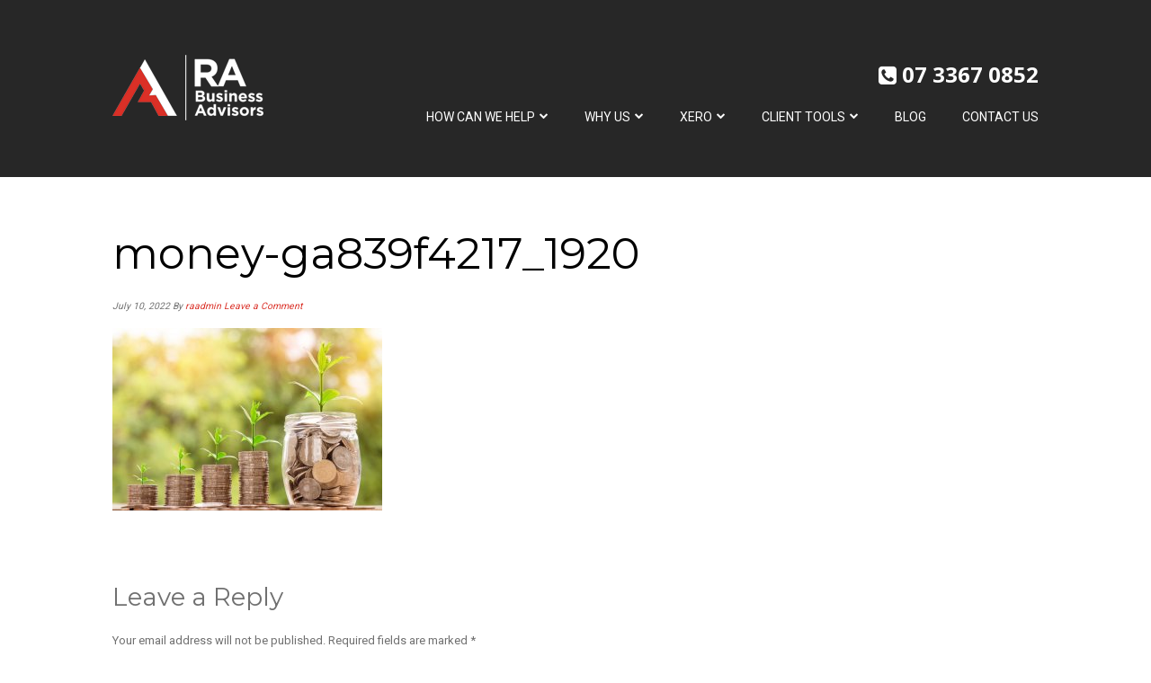

--- FILE ---
content_type: text/html; charset=UTF-8
request_url: https://www.raaccountants.com.au/removing-the-450-monthly-threshold-for-super-guarantee-eligibility/money-ga839f4217_1920/
body_size: 9602
content:
<!DOCTYPE html><html lang="en-AU" id="html"><head ><meta charset="UTF-8" /><meta name="viewport" content="width=device-width, initial-scale=1" /><meta name='robots' content='index, follow, max-image-preview:large, max-snippet:-1, max-video-preview:-1' /><link media="all" href="https://www.raaccountants.com.au/wp-content/cache/autoptimize/css/autoptimize_773e9f669976611a14efd8e3a074ce5a.css" rel="stylesheet"><link media="screen" href="https://www.raaccountants.com.au/wp-content/cache/autoptimize/css/autoptimize_9658f4523077e7756f13111c7c0abb52.css" rel="stylesheet"><title>money-ga839f4217_1920 - RA Business Advisors</title><link rel="preload" as="style" href="https://fonts.googleapis.com/css?family=Montserrat%3A400%2C700%7COpen%20Sans%3A400%2C700%7CRoboto%3A300%2C400%2C700&#038;display=swap" /><link rel="stylesheet" href="https://fonts.googleapis.com/css?family=Montserrat%3A400%2C700%7COpen%20Sans%3A400%2C700%7CRoboto%3A300%2C400%2C700&#038;display=swap" media="print" onload="this.media='all'" /><noscript><link rel="stylesheet" href="https://fonts.googleapis.com/css?family=Montserrat%3A400%2C700%7COpen%20Sans%3A400%2C700%7CRoboto%3A300%2C400%2C700&#038;display=swap" /></noscript><link rel="canonical" href="https://www.raaccountants.com.au/removing-the-450-monthly-threshold-for-super-guarantee-eligibility/money-ga839f4217_1920/" /><meta property="og:locale" content="en_US" /><meta property="og:type" content="article" /><meta property="og:title" content="money-ga839f4217_1920 - RA Business Advisors" /><meta property="og:url" content="https://www.raaccountants.com.au/removing-the-450-monthly-threshold-for-super-guarantee-eligibility/money-ga839f4217_1920/" /><meta property="og:site_name" content="RA Business Advisors" /><meta property="article:publisher" content="https://www.facebook.com/RABusinessAdvisors/" /><meta property="og:image" content="https://www.raaccountants.com.au/removing-the-450-monthly-threshold-for-super-guarantee-eligibility/money-ga839f4217_1920" /><meta property="og:image:width" content="1920" /><meta property="og:image:height" content="1297" /><meta property="og:image:type" content="image/jpeg" /><meta name="twitter:card" content="summary_large_image" /><meta name="twitter:site" content="@RABusinessAdvCA" /> <script type="application/ld+json" class="yoast-schema-graph">{"@context":"https://schema.org","@graph":[{"@type":"WebPage","@id":"https://www.raaccountants.com.au/removing-the-450-monthly-threshold-for-super-guarantee-eligibility/money-ga839f4217_1920/","url":"https://www.raaccountants.com.au/removing-the-450-monthly-threshold-for-super-guarantee-eligibility/money-ga839f4217_1920/","name":"money-ga839f4217_1920 - RA Business Advisors","isPartOf":{"@id":"https://www.raaccountants.com.au/#website"},"primaryImageOfPage":{"@id":"https://www.raaccountants.com.au/removing-the-450-monthly-threshold-for-super-guarantee-eligibility/money-ga839f4217_1920/#primaryimage"},"image":{"@id":"https://www.raaccountants.com.au/removing-the-450-monthly-threshold-for-super-guarantee-eligibility/money-ga839f4217_1920/#primaryimage"},"thumbnailUrl":"https://www.raaccountants.com.au/wp-content/uploads/money-ga839f4217_1920.jpg","datePublished":"2022-07-10T23:08:08+00:00","dateModified":"2022-07-10T23:08:08+00:00","breadcrumb":{"@id":"https://www.raaccountants.com.au/removing-the-450-monthly-threshold-for-super-guarantee-eligibility/money-ga839f4217_1920/#breadcrumb"},"inLanguage":"en-AU","potentialAction":[{"@type":"ReadAction","target":["https://www.raaccountants.com.au/removing-the-450-monthly-threshold-for-super-guarantee-eligibility/money-ga839f4217_1920/"]}]},{"@type":"ImageObject","inLanguage":"en-AU","@id":"https://www.raaccountants.com.au/removing-the-450-monthly-threshold-for-super-guarantee-eligibility/money-ga839f4217_1920/#primaryimage","url":"https://www.raaccountants.com.au/wp-content/uploads/money-ga839f4217_1920.jpg","contentUrl":"https://www.raaccountants.com.au/wp-content/uploads/money-ga839f4217_1920.jpg","width":1920,"height":1297},{"@type":"BreadcrumbList","@id":"https://www.raaccountants.com.au/removing-the-450-monthly-threshold-for-super-guarantee-eligibility/money-ga839f4217_1920/#breadcrumb","itemListElement":[{"@type":"ListItem","position":1,"name":"Home","item":"https://www.raaccountants.com.au/"},{"@type":"ListItem","position":2,"name":"Removing the $450 monthly threshold for super guarantee eligibility","item":"https://www.raaccountants.com.au/removing-the-450-monthly-threshold-for-super-guarantee-eligibility/"},{"@type":"ListItem","position":3,"name":"money-ga839f4217_1920"}]},{"@type":"WebSite","@id":"https://www.raaccountants.com.au/#website","url":"https://www.raaccountants.com.au/","name":"RA Business Advisors","description":"","publisher":{"@id":"https://www.raaccountants.com.au/#organization"},"potentialAction":[{"@type":"SearchAction","target":{"@type":"EntryPoint","urlTemplate":"https://www.raaccountants.com.au/?s={search_term_string}"},"query-input":"required name=search_term_string"}],"inLanguage":"en-AU"},{"@type":"Organization","@id":"https://www.raaccountants.com.au/#organization","name":"RA Business Advisors","url":"https://www.raaccountants.com.au/","logo":{"@type":"ImageObject","inLanguage":"en-AU","@id":"https://www.raaccountants.com.au/#/schema/logo/image/","url":"https://www.raaccountants.com.au/wp-content/uploads/logo.jpg","contentUrl":"https://www.raaccountants.com.au/wp-content/uploads/logo.jpg","width":200,"height":200,"caption":"RA Business Advisors"},"image":{"@id":"https://www.raaccountants.com.au/#/schema/logo/image/"},"sameAs":["https://www.facebook.com/RABusinessAdvisors/","https://twitter.com/RABusinessAdvCA","https://www.linkedin.com/in/ra-business-advisors-chartered-accountants-0607602b/"]}]}</script> <link rel='dns-prefetch' href='//fonts.googleapis.com' /><link rel='dns-prefetch' href='//maxcdn.bootstrapcdn.com' /><link href='https://fonts.gstatic.com' crossorigin rel='preconnect' /><link rel="alternate" type="application/rss+xml" title="RA Business Advisors &raquo; Feed" href="https://www.raaccountants.com.au/feed/" /><link rel="alternate" type="application/rss+xml" title="RA Business Advisors &raquo; Comments Feed" href="https://www.raaccountants.com.au/comments/feed/" /><link rel="alternate" type="application/rss+xml" title="RA Business Advisors &raquo; money-ga839f4217_1920 Comments Feed" href="https://www.raaccountants.com.au/removing-the-450-monthly-threshold-for-super-guarantee-eligibility/money-ga839f4217_1920/feed/" />  <script type="text/javascript">window._wpemojiSettings = {"baseUrl":"https:\/\/s.w.org\/images\/core\/emoji\/16.0.1\/72x72\/","ext":".png","svgUrl":"https:\/\/s.w.org\/images\/core\/emoji\/16.0.1\/svg\/","svgExt":".svg","source":{"concatemoji":"https:\/\/www.raaccountants.com.au\/wp-includes\/js\/wp-emoji-release.min.js?ver=6.8.3"}};
/*! This file is auto-generated */
!function(s,n){var o,i,e;function c(e){try{var t={supportTests:e,timestamp:(new Date).valueOf()};sessionStorage.setItem(o,JSON.stringify(t))}catch(e){}}function p(e,t,n){e.clearRect(0,0,e.canvas.width,e.canvas.height),e.fillText(t,0,0);var t=new Uint32Array(e.getImageData(0,0,e.canvas.width,e.canvas.height).data),a=(e.clearRect(0,0,e.canvas.width,e.canvas.height),e.fillText(n,0,0),new Uint32Array(e.getImageData(0,0,e.canvas.width,e.canvas.height).data));return t.every(function(e,t){return e===a[t]})}function u(e,t){e.clearRect(0,0,e.canvas.width,e.canvas.height),e.fillText(t,0,0);for(var n=e.getImageData(16,16,1,1),a=0;a<n.data.length;a++)if(0!==n.data[a])return!1;return!0}function f(e,t,n,a){switch(t){case"flag":return n(e,"\ud83c\udff3\ufe0f\u200d\u26a7\ufe0f","\ud83c\udff3\ufe0f\u200b\u26a7\ufe0f")?!1:!n(e,"\ud83c\udde8\ud83c\uddf6","\ud83c\udde8\u200b\ud83c\uddf6")&&!n(e,"\ud83c\udff4\udb40\udc67\udb40\udc62\udb40\udc65\udb40\udc6e\udb40\udc67\udb40\udc7f","\ud83c\udff4\u200b\udb40\udc67\u200b\udb40\udc62\u200b\udb40\udc65\u200b\udb40\udc6e\u200b\udb40\udc67\u200b\udb40\udc7f");case"emoji":return!a(e,"\ud83e\udedf")}return!1}function g(e,t,n,a){var r="undefined"!=typeof WorkerGlobalScope&&self instanceof WorkerGlobalScope?new OffscreenCanvas(300,150):s.createElement("canvas"),o=r.getContext("2d",{willReadFrequently:!0}),i=(o.textBaseline="top",o.font="600 32px Arial",{});return e.forEach(function(e){i[e]=t(o,e,n,a)}),i}function t(e){var t=s.createElement("script");t.src=e,t.defer=!0,s.head.appendChild(t)}"undefined"!=typeof Promise&&(o="wpEmojiSettingsSupports",i=["flag","emoji"],n.supports={everything:!0,everythingExceptFlag:!0},e=new Promise(function(e){s.addEventListener("DOMContentLoaded",e,{once:!0})}),new Promise(function(t){var n=function(){try{var e=JSON.parse(sessionStorage.getItem(o));if("object"==typeof e&&"number"==typeof e.timestamp&&(new Date).valueOf()<e.timestamp+604800&&"object"==typeof e.supportTests)return e.supportTests}catch(e){}return null}();if(!n){if("undefined"!=typeof Worker&&"undefined"!=typeof OffscreenCanvas&&"undefined"!=typeof URL&&URL.createObjectURL&&"undefined"!=typeof Blob)try{var e="postMessage("+g.toString()+"("+[JSON.stringify(i),f.toString(),p.toString(),u.toString()].join(",")+"));",a=new Blob([e],{type:"text/javascript"}),r=new Worker(URL.createObjectURL(a),{name:"wpTestEmojiSupports"});return void(r.onmessage=function(e){c(n=e.data),r.terminate(),t(n)})}catch(e){}c(n=g(i,f,p,u))}t(n)}).then(function(e){for(var t in e)n.supports[t]=e[t],n.supports.everything=n.supports.everything&&n.supports[t],"flag"!==t&&(n.supports.everythingExceptFlag=n.supports.everythingExceptFlag&&n.supports[t]);n.supports.everythingExceptFlag=n.supports.everythingExceptFlag&&!n.supports.flag,n.DOMReady=!1,n.readyCallback=function(){n.DOMReady=!0}}).then(function(){return e}).then(function(){var e;n.supports.everything||(n.readyCallback(),(e=n.source||{}).concatemoji?t(e.concatemoji):e.wpemoji&&e.twemoji&&(t(e.twemoji),t(e.wpemoji)))}))}((window,document),window._wpemojiSettings);</script> <link rel='stylesheet' id='ratheme-fontawesome-css' href='https://maxcdn.bootstrapcdn.com/font-awesome/4.7.0/css/font-awesome.min.css?ver=1.0.0' type='text/css' media='all' /> <script type="text/javascript" src="https://www.raaccountants.com.au/wp-includes/js/jquery/jquery.min.js?ver=3.7.1" id="jquery-core-js"></script> <script type="text/javascript" src="https://www.raaccountants.com.au/wp-includes/js/jquery/jquery-migrate.min.js?ver=3.4.1" id="jquery-migrate-js"></script> <link rel="https://api.w.org/" href="https://www.raaccountants.com.au/wp-json/" /><link rel="alternate" title="JSON" type="application/json" href="https://www.raaccountants.com.au/wp-json/wp/v2/media/1859" /><link rel="EditURI" type="application/rsd+xml" title="RSD" href="https://www.raaccountants.com.au/xmlrpc.php?rsd" /><meta name="generator" content="WordPress 6.8.3" /><link rel='shortlink' href='https://www.raaccountants.com.au/?p=1859' /><link rel="alternate" title="oEmbed (JSON)" type="application/json+oembed" href="https://www.raaccountants.com.au/wp-json/oembed/1.0/embed?url=https%3A%2F%2Fwww.raaccountants.com.au%2Fremoving-the-450-monthly-threshold-for-super-guarantee-eligibility%2Fmoney-ga839f4217_1920%2F" /><link rel="alternate" title="oEmbed (XML)" type="text/xml+oembed" href="https://www.raaccountants.com.au/wp-json/oembed/1.0/embed?url=https%3A%2F%2Fwww.raaccountants.com.au%2Fremoving-the-450-monthly-threshold-for-super-guarantee-eligibility%2Fmoney-ga839f4217_1920%2F&#038;format=xml" />  <script async src="https://www.googletagmanager.com/gtag/js?id=AW-988315033"></script> <script>window.dataLayer = window.dataLayer || [];
  function gtag(){dataLayer.push(arguments);}
  gtag('js', new Date());

  gtag('config', 'AW-988315033');</script> <script>gtag('config', 'AW-988315033/3eJMCO-QqZYBEJn7odcD', {
    'phone_conversion_number': '07 3367 0852'
  });</script>  <script async src="https://www.googletagmanager.com/gtag/js?id=AW-988315033"></script> <script>window.dataLayer = window.dataLayer || [];
  function gtag(){dataLayer.push(arguments);}
  gtag('js', new Date());

  gtag('config', 'AW-988315033');</script><script id='pixel-script-poptin' src='https://cdn.popt.in/pixel.js?id=5f706a860cfd0' async='true'></script> <link rel="pingback" href="https://www.raaccountants.com.au/xmlrpc.php" /><link rel="icon" href="https://www.raaccountants.com.au/wp-content/uploads/cropped-ra-transparent-logo-32x32.png" sizes="32x32" /><link rel="icon" href="https://www.raaccountants.com.au/wp-content/uploads/cropped-ra-transparent-logo-192x192.png" sizes="192x192" /><link rel="apple-touch-icon" href="https://www.raaccountants.com.au/wp-content/uploads/cropped-ra-transparent-logo-180x180.png" /><meta name="msapplication-TileImage" content="https://www.raaccountants.com.au/wp-content/uploads/cropped-ra-transparent-logo-270x270.png" /> <noscript><style id="rocket-lazyload-nojs-css">.rll-youtube-player, [data-lazy-src]{display:none !important;}</style></noscript></head><body class="attachment wp-singular attachment-template-default single single-attachment postid-1859 attachmentid-1859 attachment-jpeg wp-theme-genesis wp-child-theme-rabusinessadvisors header-image full-width-content" itemscope itemtype="https://schema.org/WebPage"> <input type="checkbox" id="nav-mobile-trigger" class="nav-mobile-trigger" /> <label for="nav-mobile-trigger" class="nav-mobile-icon"> <span></span> </label><nav class="nav-mobile" id="nav-mobile"><ul id="menu-primary" class="menu-mobile"><li id="menu-item-77" class="menu-item menu-item-type-post_type menu-item-object-page menu-item-has-children menu-item-77"><a href="https://www.raaccountants.com.au/help/" itemprop="url">How Can We Help</a><ul class="sub-menu"><li id="menu-item-1752" class="menu-item menu-item-type-post_type menu-item-object-page menu-item-1752"><a href="https://www.raaccountants.com.au/free-business-health-check-draft/" itemprop="url">FREE Business Health Check</a></li><li id="menu-item-136" class="menu-item menu-item-type-post_type menu-item-object-page menu-item-136"><a href="https://www.raaccountants.com.au/consulting/" itemprop="url">Taxation Consulting</a></li><li id="menu-item-135" class="menu-item menu-item-type-post_type menu-item-object-page menu-item-135"><a href="https://www.raaccountants.com.au/accounting/" itemprop="url">Accounting</a></li><li id="menu-item-133" class="menu-item menu-item-type-post_type menu-item-object-page menu-item-133"><a href="https://www.raaccountants.com.au/solo-micro-business-sector/" itemprop="url">Solo &#038; Micro Business</a></li><li id="menu-item-1826" class="menu-item menu-item-type-post_type menu-item-object-page menu-item-1826"><a href="https://www.raaccountants.com.au/business-advisoary-draft/" itemprop="url">Business Advisory</a></li><li id="menu-item-132" class="menu-item menu-item-type-post_type menu-item-object-page menu-item-132"><a href="https://www.raaccountants.com.au/medium-sized-businesses/" itemprop="url">Medium Sized Businesses</a></li><li id="menu-item-131" class="menu-item menu-item-type-post_type menu-item-object-page menu-item-131"><a href="https://www.raaccountants.com.au/self-managed-superannuation-funds/" itemprop="url">SMSF</a></li><li id="menu-item-1304" class="menu-item menu-item-type-post_type menu-item-object-page menu-item-1304"><a href="https://www.raaccountants.com.au/help/single-touch-payroll/" itemprop="url">Single-Touch Payroll</a></li></ul></li><li id="menu-item-79" class="menu-item menu-item-type-post_type menu-item-object-page menu-item-has-children menu-item-79"><a href="https://www.raaccountants.com.au/why-us/" itemprop="url">Why Us</a><ul class="sub-menu"><li id="menu-item-82" class="menu-item menu-item-type-post_type menu-item-object-page menu-item-82"><a href="https://www.raaccountants.com.au/about-us/" itemprop="url">About Us</a></li><li id="menu-item-78" class="menu-item menu-item-type-post_type menu-item-object-page menu-item-78"><a href="https://www.raaccountants.com.au/testimonials/" itemprop="url">Testimonials</a></li></ul></li><li id="menu-item-80" class="menu-item menu-item-type-post_type menu-item-object-page menu-item-has-children menu-item-80"><a href="https://www.raaccountants.com.au/xero/" itemprop="url">Xero</a><ul class="sub-menu"><li id="menu-item-408" class="menu-item menu-item-type-custom menu-item-object-custom menu-item-408"><a href="http://www.raaccountants.com.au/xero/" itemprop="url">Why Xero</a></li><li id="menu-item-75" class="menu-item menu-item-type-post_type menu-item-object-page menu-item-75"><a href="https://www.raaccountants.com.au/free-xero-training/" itemprop="url">Free Xero Training</a></li></ul></li><li id="menu-item-170" class="menu-item menu-item-type-custom menu-item-object-custom menu-item-has-children menu-item-170"><a href="#" itemprop="url">Client Tools</a><ul class="sub-menu"><li id="menu-item-187" class="menu-item menu-item-type-post_type menu-item-object-page menu-item-187"><a href="https://www.raaccountants.com.au/xero-addons/" itemprop="url">Xero Add-ons</a></li><li id="menu-item-186" class="menu-item menu-item-type-post_type menu-item-object-page menu-item-186"><a href="https://www.raaccountants.com.au/tax-facts/" itemprop="url">Tax Facts</a></li><li id="menu-item-184" class="menu-item menu-item-type-post_type menu-item-object-page menu-item-184"><a href="https://www.raaccountants.com.au/links/" itemprop="url">Links</a></li></ul></li><li id="menu-item-1690" class="menu-item menu-item-type-post_type menu-item-object-page menu-item-1690"><a href="https://www.raaccountants.com.au/blog/blog-draft/" itemprop="url">Blog</a></li><li id="menu-item-74" class="menu-item menu-item-type-post_type menu-item-object-page menu-item-74"><a href="https://www.raaccountants.com.au/contact-us/" itemprop="url">Contact Us</a></li></ul></nav><div class="site-container"><ul class="genesis-skip-link"><li><a href="#genesis-nav-primary" class="screen-reader-shortcut"> Skip to primary navigation</a></li><li><a href="#genesis-content" class="screen-reader-shortcut"> Skip to content</a></li><li><a href="#genesis-footer-widgets" class="screen-reader-shortcut"> Skip to footer</a></li></ul><header class="site-header" itemscope itemtype="https://schema.org/WPHeader"><div class="wrap"><div class="title-area"><p class="site-title" itemprop="headline"><a href="https://www.raaccountants.com.au/">RA Business Advisors</a></p></div><div class="widget-area header-widget-area"><section id="contact_widget-2" class="widget widget_contact_widget"><div class="widget-wrap"><ul class="contact-link"><li class="phone-number"><a href="tel:0733670852">07 3367 0852</a></li></ul></div></section></div><nav class="nav-primary" aria-label="Main" itemscope itemtype="https://schema.org/SiteNavigationElement" id="genesis-nav-primary"><ul id="menu-primary-1" class="menu genesis-nav-menu menu-primary js-superfish"><li class="menu-item menu-item-type-post_type menu-item-object-page menu-item-has-children menu-item-77"><a href="https://www.raaccountants.com.au/help/" itemprop="url"><span itemprop="name">How Can We Help</span></a><ul class="sub-menu"><li class="menu-item menu-item-type-post_type menu-item-object-page menu-item-1752"><a href="https://www.raaccountants.com.au/free-business-health-check-draft/" itemprop="url"><span itemprop="name">FREE Business Health Check</span></a></li><li class="menu-item menu-item-type-post_type menu-item-object-page menu-item-136"><a href="https://www.raaccountants.com.au/consulting/" itemprop="url"><span itemprop="name">Taxation Consulting</span></a></li><li class="menu-item menu-item-type-post_type menu-item-object-page menu-item-135"><a href="https://www.raaccountants.com.au/accounting/" itemprop="url"><span itemprop="name">Accounting</span></a></li><li class="menu-item menu-item-type-post_type menu-item-object-page menu-item-133"><a href="https://www.raaccountants.com.au/solo-micro-business-sector/" itemprop="url"><span itemprop="name">Solo &#038; Micro Business</span></a></li><li class="menu-item menu-item-type-post_type menu-item-object-page menu-item-1826"><a href="https://www.raaccountants.com.au/business-advisoary-draft/" itemprop="url"><span itemprop="name">Business Advisory</span></a></li><li class="menu-item menu-item-type-post_type menu-item-object-page menu-item-132"><a href="https://www.raaccountants.com.au/medium-sized-businesses/" itemprop="url"><span itemprop="name">Medium Sized Businesses</span></a></li><li class="menu-item menu-item-type-post_type menu-item-object-page menu-item-131"><a href="https://www.raaccountants.com.au/self-managed-superannuation-funds/" itemprop="url"><span itemprop="name">SMSF</span></a></li><li class="menu-item menu-item-type-post_type menu-item-object-page menu-item-1304"><a href="https://www.raaccountants.com.au/help/single-touch-payroll/" itemprop="url"><span itemprop="name">Single-Touch Payroll</span></a></li></ul></li><li class="menu-item menu-item-type-post_type menu-item-object-page menu-item-has-children menu-item-79"><a href="https://www.raaccountants.com.au/why-us/" itemprop="url"><span itemprop="name">Why Us</span></a><ul class="sub-menu"><li class="menu-item menu-item-type-post_type menu-item-object-page menu-item-82"><a href="https://www.raaccountants.com.au/about-us/" itemprop="url"><span itemprop="name">About Us</span></a></li><li class="menu-item menu-item-type-post_type menu-item-object-page menu-item-78"><a href="https://www.raaccountants.com.au/testimonials/" itemprop="url"><span itemprop="name">Testimonials</span></a></li></ul></li><li class="menu-item menu-item-type-post_type menu-item-object-page menu-item-has-children menu-item-80"><a href="https://www.raaccountants.com.au/xero/" itemprop="url"><span itemprop="name">Xero</span></a><ul class="sub-menu"><li class="menu-item menu-item-type-custom menu-item-object-custom menu-item-408"><a href="http://www.raaccountants.com.au/xero/" itemprop="url"><span itemprop="name">Why Xero</span></a></li><li class="menu-item menu-item-type-post_type menu-item-object-page menu-item-75"><a href="https://www.raaccountants.com.au/free-xero-training/" itemprop="url"><span itemprop="name">Free Xero Training</span></a></li></ul></li><li class="menu-item menu-item-type-custom menu-item-object-custom menu-item-has-children menu-item-170"><a href="#" itemprop="url"><span itemprop="name">Client Tools</span></a><ul class="sub-menu"><li class="menu-item menu-item-type-post_type menu-item-object-page menu-item-187"><a href="https://www.raaccountants.com.au/xero-addons/" itemprop="url"><span itemprop="name">Xero Add-ons</span></a></li><li class="menu-item menu-item-type-post_type menu-item-object-page menu-item-186"><a href="https://www.raaccountants.com.au/tax-facts/" itemprop="url"><span itemprop="name">Tax Facts</span></a></li><li class="menu-item menu-item-type-post_type menu-item-object-page menu-item-184"><a href="https://www.raaccountants.com.au/links/" itemprop="url"><span itemprop="name">Links</span></a></li></ul></li><li class="menu-item menu-item-type-post_type menu-item-object-page menu-item-1690"><a href="https://www.raaccountants.com.au/blog/blog-draft/" itemprop="url"><span itemprop="name">Blog</span></a></li><li class="menu-item menu-item-type-post_type menu-item-object-page menu-item-74"><a href="https://www.raaccountants.com.au/contact-us/" itemprop="url"><span itemprop="name">Contact Us</span></a></li></ul></nav></div></header><div class="site-inner"><div class="wrap"><div class="content-sidebar-wrap"><main class="content" id="genesis-content"><article class="post-1859 attachment type-attachment status-inherit entry" itemscope itemtype="https://schema.org/CreativeWork"><header class="entry-header"><h1 class="entry-title" itemprop="headline">money-ga839f4217_1920</h1><p class="entry-meta"><time class="entry-time" itemprop="datePublished" datetime="2022-07-10T23:08:08+00:00">July 10, 2022</time> By <span class="entry-author" itemprop="author" itemscope itemtype="https://schema.org/Person"><a href="https://www.raaccountants.com.au/author/raadmin/" class="entry-author-link" itemprop="url" rel="author"><span class="entry-author-name" itemprop="name">raadmin</span></a></span> <span class="entry-comments-link"><a href="https://www.raaccountants.com.au/removing-the-450-monthly-threshold-for-super-guarantee-eligibility/money-ga839f4217_1920/#respond">Leave a Comment</a></span></p></header><div class="entry-content" itemprop="text"><p class="attachment"><a href='https://www.raaccountants.com.au/wp-content/uploads/money-ga839f4217_1920.jpg'><img decoding="async" width="300" height="203" src="data:image/svg+xml,%3Csvg%20xmlns='http://www.w3.org/2000/svg'%20viewBox='0%200%20300%20203'%3E%3C/svg%3E" class="attachment-medium size-medium" alt="" data-lazy-srcset="https://www.raaccountants.com.au/wp-content/uploads/money-ga839f4217_1920-300x203.jpg 300w, https://www.raaccountants.com.au/wp-content/uploads/money-ga839f4217_1920-768x519.jpg 768w, https://www.raaccountants.com.au/wp-content/uploads/money-ga839f4217_1920-1024x692.jpg 1024w, https://www.raaccountants.com.au/wp-content/uploads/money-ga839f4217_1920.jpg 1920w" data-lazy-sizes="(max-width: 300px) 100vw, 300px" data-lazy-src="https://www.raaccountants.com.au/wp-content/uploads/money-ga839f4217_1920-300x203.jpg" /><noscript><img decoding="async" width="300" height="203" src="https://www.raaccountants.com.au/wp-content/uploads/money-ga839f4217_1920-300x203.jpg" class="attachment-medium size-medium" alt="" srcset="https://www.raaccountants.com.au/wp-content/uploads/money-ga839f4217_1920-300x203.jpg 300w, https://www.raaccountants.com.au/wp-content/uploads/money-ga839f4217_1920-768x519.jpg 768w, https://www.raaccountants.com.au/wp-content/uploads/money-ga839f4217_1920-1024x692.jpg 1024w, https://www.raaccountants.com.au/wp-content/uploads/money-ga839f4217_1920.jpg 1920w" sizes="(max-width: 300px) 100vw, 300px" /></noscript></a></p></div><footer class="entry-footer"><p class="entry-meta"></p></footer></article><h2 class="screen-reader-text">Reader Interactions</h2><div id="respond" class="comment-respond"><h3 id="reply-title" class="comment-reply-title">Leave a Reply <small><a rel="nofollow" id="cancel-comment-reply-link" href="/removing-the-450-monthly-threshold-for-super-guarantee-eligibility/money-ga839f4217_1920/#respond" style="display:none;">Cancel reply</a></small></h3><form action="https://www.raaccountants.com.au/wp-comments-post.php" method="post" id="commentform" class="comment-form"><p class="comment-notes"><span id="email-notes">Your email address will not be published.</span> <span class="required-field-message">Required fields are marked <span class="required">*</span></span></p><p class="comment-form-comment"><label for="comment">Comment <span class="required">*</span></label><textarea id="comment" name="comment" cols="45" rows="8" maxlength="65525" required></textarea></p><p class="comment-form-author"><label for="author">Name <span class="required">*</span></label> <input id="author" name="author" type="text" value="" size="30" maxlength="245" autocomplete="name" required /></p><p class="comment-form-email"><label for="email">Email <span class="required">*</span></label> <input id="email" name="email" type="email" value="" size="30" maxlength="100" aria-describedby="email-notes" autocomplete="email" required /></p><p class="comment-form-url"><label for="url">Website</label> <input id="url" name="url" type="url" value="" size="30" maxlength="200" autocomplete="url" /></p><p class="form-submit"><input name="submit" type="submit" id="submit" class="submit" value="Post Comment" /> <input type='hidden' name='comment_post_ID' value='1859' id='comment_post_ID' /> <input type='hidden' name='comment_parent' id='comment_parent' value='0' /></p> <!--noptimize--><script type='text/javascript'>
/* <![CDATA[ */
r3f5x9JS=escape(document['referrer']);
hf1N='1fd74fbb995db1e13f9a5ad070a8ebe3';
hf1V='f81611c88ebe49f393b4767b0d0b2c1c';
document.write("<input type='hidden' name='r3f5x9JS' value='"+r3f5x9JS+"' /><input type='hidden' name='"+hf1N+"' value='"+hf1V+"' />");
/* ]]> */
</script><!--/noptimize--> <noscript><input type="hidden" name="JS04X7" value="NS1" /></noscript> <noscript><p><strong>Currently you have JavaScript disabled. In order to post comments, please make sure JavaScript and Cookies are enabled, and reload the page.</strong> <a href="http://enable-javascript.com/" rel="nofollow external" >Click here for instructions on how to enable JavaScript in your browser.</a></p></noscript></form></div></main></div></div></div><footer class="site-footer" itemscope itemtype="https://schema.org/WPFooter"><div class="footer-widgets" id="genesis-footer-widgets"><h2 class="genesis-sidebar-title screen-reader-text">Footer</h2><div class="widget-area footer-widgets-1 footer-widget-area"><section id="widget_sp_image-2" class="widget widget_sp_image"><div class="widget-wrap"><img width="192" height="134" alt="Chartered Accountants" class="attachment-full aligncenter" style="max-width: 100%;" src="data:image/svg+xml,%3Csvg%20xmlns='http://www.w3.org/2000/svg'%20viewBox='0%200%20192%20134'%3E%3C/svg%3E" data-lazy-src="https://www.raaccountants.com.au/wp-content/uploads/ca-logo.jpg" /><noscript><img width="192" height="134" alt="Chartered Accountants" class="attachment-full aligncenter" style="max-width: 100%;" src="https://www.raaccountants.com.au/wp-content/uploads/ca-logo.jpg" /></noscript></div></section></div><div class="widget-area footer-widgets-2 footer-widget-area"><section id="simple-social-icons-2" class="widget simple-social-icons"><div class="widget-wrap"><h3 class="widgettitle widget-title">Follow us on social media:</h3><ul class="alignleft"><li class="ssi-facebook"><a href="https://www.facebook.com/RABusinessAdvisors" target="_blank" rel="noopener noreferrer"><svg role="img" class="social-facebook" aria-labelledby="social-facebook-2"><title id="social-facebook-2">Facebook</title><use xlink:href="https://www.raaccountants.com.au/wp-content/plugins/simple-social-icons/symbol-defs.svg#social-facebook"></use></svg></a></li><li class="ssi-twitter"><a href="https://www.twitter.com/rabusinessadvca" target="_blank" rel="noopener noreferrer"><svg role="img" class="social-twitter" aria-labelledby="social-twitter-2"><title id="social-twitter-2">Twitter</title><use xlink:href="https://www.raaccountants.com.au/wp-content/plugins/simple-social-icons/symbol-defs.svg#social-twitter"></use></svg></a></li></ul></div></section></div><div class="widget-area footer-widgets-3 footer-widget-area"><section id="enews-ext-3" class="widget enews-widget"><div class="widget-wrap"><div class="enews"><h3 class="widgettitle widget-title">Newsletter</h3><form id="subscribeenews-ext-3" class="enews-form" action="//raaccountants.us18.list-manage.com/subscribe/post?u=f4bc96b5940fbc67c1d086d26&amp;id=10f0916d1c" method="post"
 name="enews-ext-3"
 > <input type="email" value="" id="subbox" class="enews-email" aria-label="E-Mail Address" placeholder="E-Mail Address" name="EMAIL"
 required="required" /> <input type="submit" value="Go" id="subbutton" class="enews-submit" /></form></div></div></section></div><div class="widget-area footer-widgets-4 footer-widget-area"><section id="contact_widget-3" class="widget widget_contact_widget"><div class="widget-wrap"><h3 class="widgettitle widget-title">Contact us:</h3><ul class="contact-link"><li class="phone-number"><a href="tel:0733670852">07 3367 0852</a></li><li class="email"><a href="mailto:mail@raaccountants.com.au" target="_top">mail@raaccountants.com.au</a></li><li class="address">50 Musgrave Rd BRISBANE QLD 4059 PO Box 242 RED Hill QLD 4059</li></ul></div></section></div><div class="widget-area footer-widgets-5 footer-widget-area"><section id="widget_sp_image-3" class="widget widget_sp_image"><div class="widget-wrap"><img width="101" height="147" alt="Tax Practitioners Board" class="attachment-full aligncenter" style="max-width: 100%;" src="data:image/svg+xml,%3Csvg%20xmlns='http://www.w3.org/2000/svg'%20viewBox='0%200%20101%20147'%3E%3C/svg%3E" data-lazy-src="https://www.raaccountants.com.au/wp-content/uploads/tax-agent.jpg" /><noscript><img width="101" height="147" alt="Tax Practitioners Board" class="attachment-full aligncenter" style="max-width: 100%;" src="https://www.raaccountants.com.au/wp-content/uploads/tax-agent.jpg" /></noscript></div></section></div></div><p class="footer-copyright">Copyright &#x000A9;&nbsp;2026 RA Business Advisors | Website by: <a href="http://akturatech.com/?utm_source=rabusinessadvisors&utm_medium=website_footer&utm_campaign=website_footer" target="_blank">Aktura Technology</a></p></footer></div><script type="speculationrules">{"prefetch":[{"source":"document","where":{"and":[{"href_matches":"\/*"},{"not":{"href_matches":["\/wp-*.php","\/wp-admin\/*","\/wp-content\/uploads\/*","\/wp-content\/*","\/wp-content\/plugins\/*","\/wp-content\/themes\/rabusinessadvisors\/*","\/wp-content\/themes\/genesis\/*","\/*\\?(.+)"]}},{"not":{"selector_matches":"a[rel~=\"nofollow\"]"}},{"not":{"selector_matches":".no-prefetch, .no-prefetch a"}}]},"eagerness":"conservative"}]}</script> <script>window.addEventListener('load', function() {
    if (jQuery('#gform_confirmation_message_1').is(':visible') && window.location.pathname.indexOf("/contact-us") != -1) {
      gtag('event', 'conversion', {
        'send_to': 'AW-988315033/n5JyCNnvvZYBEJn7odcD'
      });
    }
  });</script>  <script async src="https://www.googletagmanager.com/gtag/js?id=AW-988315033"></script> <script>window.dataLayer = window.dataLayer || [];
  function gtag(){dataLayer.push(arguments);}
  gtag('js', new Date());

  gtag('config', 'AW-988315033');</script> <script>window.addEventListener('load',function(){

if(window.location.href.indexOf('single-touch-payroll')!=-1)
{
  var x = 0;
  var myVar = setInterval(function(){
    if(x == 0){
      if(jQuery('#gform_confirmation_message_2').is(":visible"))
      {
      gtag('event', 'conversion', {'send_to': 'AW-988315033/8-XFCMOW0p0BEJn7odcD'});
        
        clearInterval(myVar);
        x = 1;
      }
    }
  }, 1000);
  }
  });</script> <script>window.addEventListener('load', function() {
    jQuery('body').on('click', 'a[href*="//bookings.reservio.com/"]', function() {
      gtag('event', 'conversion', {
        'send_to': 'AW-988315033/UtHICJLQvZ0BEJn7odcD'
      });
    });
  });</script> <!--noptimize--><script type='text/javascript'>
/* <![CDATA[ */
r3f5x9JS=escape(document['referrer']);
hf4N='1fd74fbb995db1e13f9a5ad070a8ebe3';
hf4V='f81611c88ebe49f393b4767b0d0b2c1c';
cm4S="form[action='https://www.raaccountants.com.au/wp-comments-post.php']";
jQuery(document).ready(function($){var e="#commentform, .comment-respond form, .comment-form, "+cm4S+", #lostpasswordform, #registerform, #loginform, #login_form, #wpss_contact_form, .gform_wrapper form";$(e).submit(function(){$("<input>").attr("type","hidden").attr("name","r3f5x9JS").attr("value",r3f5x9JS).appendTo(e);return true;});var h="form[method='post']";$(h).submit(function(){$("<input>").attr("type","hidden").attr("name",hf4N).attr("value",hf4V).appendTo(h);return true;});});
/* ]]> */
</script><!--/noptimize--> <script type="text/javascript" src="https://www.raaccountants.com.au/wp-content/plugins/wp-spamshield/js/jscripts-ftr2-min.js" id="wpss-jscripts-ftr-js"></script> <script>window.lazyLoadOptions=[{elements_selector:"img[data-lazy-src],.rocket-lazyload,iframe[data-lazy-src]",data_src:"lazy-src",data_srcset:"lazy-srcset",data_sizes:"lazy-sizes",class_loading:"lazyloading",class_loaded:"lazyloaded",threshold:300,callback_loaded:function(element){if(element.tagName==="IFRAME"&&element.dataset.rocketLazyload=="fitvidscompatible"){if(element.classList.contains("lazyloaded")){if(typeof window.jQuery!="undefined"){if(jQuery.fn.fitVids){jQuery(element).parent().fitVids()}}}}}},{elements_selector:".rocket-lazyload",data_src:"lazy-src",data_srcset:"lazy-srcset",data_sizes:"lazy-sizes",class_loading:"lazyloading",class_loaded:"lazyloaded",threshold:300,}];window.addEventListener('LazyLoad::Initialized',function(e){var lazyLoadInstance=e.detail.instance;if(window.MutationObserver){var observer=new MutationObserver(function(mutations){var image_count=0;var iframe_count=0;var rocketlazy_count=0;mutations.forEach(function(mutation){for(var i=0;i<mutation.addedNodes.length;i++){if(typeof mutation.addedNodes[i].getElementsByTagName!=='function'){continue}
if(typeof mutation.addedNodes[i].getElementsByClassName!=='function'){continue}
images=mutation.addedNodes[i].getElementsByTagName('img');is_image=mutation.addedNodes[i].tagName=="IMG";iframes=mutation.addedNodes[i].getElementsByTagName('iframe');is_iframe=mutation.addedNodes[i].tagName=="IFRAME";rocket_lazy=mutation.addedNodes[i].getElementsByClassName('rocket-lazyload');image_count+=images.length;iframe_count+=iframes.length;rocketlazy_count+=rocket_lazy.length;if(is_image){image_count+=1}
if(is_iframe){iframe_count+=1}}});if(image_count>0||iframe_count>0||rocketlazy_count>0){lazyLoadInstance.update()}});var b=document.getElementsByTagName("body")[0];var config={childList:!0,subtree:!0};observer.observe(b,config)}},!1)</script><script defer src="https://www.raaccountants.com.au/wp-content/cache/autoptimize/js/autoptimize_6898104837d1beb44c7dd8d9063f9521.js"></script></body></html>
<!-- This website is like a Rocket, isn't it? Performance optimized by WP Rocket. Learn more: https://wp-rocket.me - Debug: cached@1768757193 -->

--- FILE ---
content_type: text/css; charset=UTF-8
request_url: https://www.raaccountants.com.au/wp-content/cache/autoptimize/css/autoptimize_9658f4523077e7756f13111c7c0abb52.css
body_size: -62
content:
.menu-item.hide_this_item{display:none !important}
#simple-social-icons-2 ul li a,#simple-social-icons-2 ul li a:hover,#simple-social-icons-2 ul li a:focus{background-color:#000 !important;border-radius:20px;color:#fff !important;border:0 #fff solid !important;font-size:18px;padding:9px}#simple-social-icons-2 ul li a:hover,#simple-social-icons-2 ul li a:focus{background-color:#da3027 !important;border-color:#fff !important;color:#fff !important}#simple-social-icons-2 ul li a:focus{outline:1px dotted #da3027 !important}